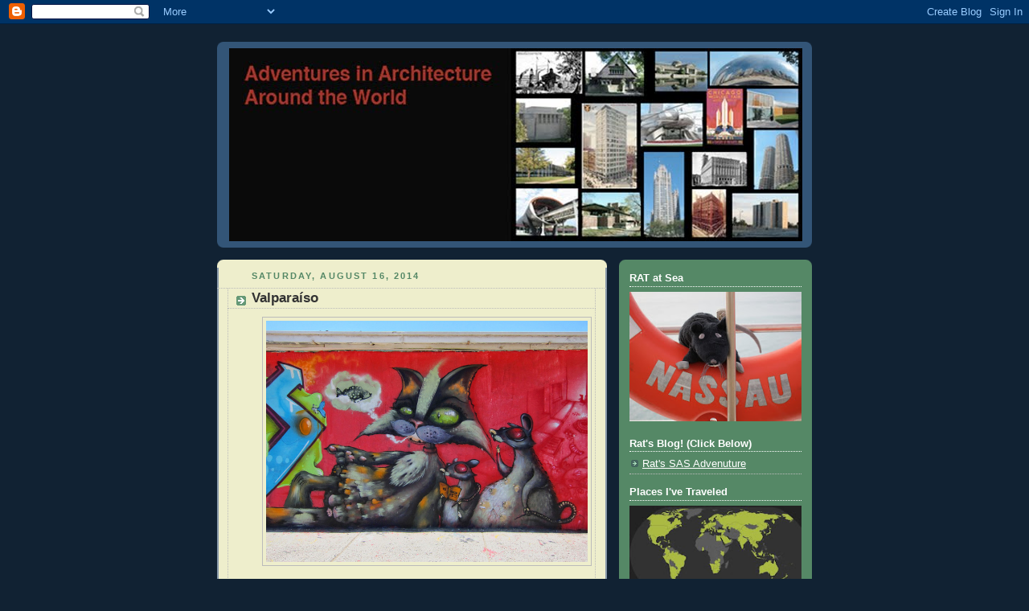

--- FILE ---
content_type: text/javascript;charset=UTF-8
request_url: https://whos.amung.us/pingjs/?k=9b3njwtkvg6w&t=Adventures%20in%20Architecture%20Around%20the%20World%3A%20081614&c=m&x=https%3A%2F%2Fadventuresinarchitecture.blogspot.com%2F2014_08_16_archive.html&y=&a=-1&d=4.019&v=27&r=6767
body_size: 601
content:
WAU_r_m('1','9b3njwtkvg6w',-1,[{"lat":39.6,"lon":-105.3,"city":"Evergreen","cc":"US","age":"old"},{"lat":50.9,"lon":8,"city":"Siegen","cc":"DE","age":"old"},{"lat":53.6,"lon":10,"city":"Hamburg","cc":"DE","age":"old"},{"lat":51.3,"lon":12.4,"city":"Leipzig","cc":"DE","age":"old"},{"lat":33.6,"lon":-112.2,"city":"Peoria","cc":"US","age":"old"},{"lat":53.6,"lon":-113.6,"city":"St. Albert","cc":"CA","age":"old"},{"lat":32.3,"lon":-110.9,"city":"Tucson","cc":"US","age":"old"},{"lat":37.8,"lon":-97.8,"city":null,"cc":"US","age":"old"},{"lat":-36.9,"lon":174.7,"city":"Auckland","cc":"NZ","age":"old"},{"lat":45,"lon":39,"city":"Krasnodar","cc":"RU","age":"old"},{"lat":55.7,"lon":37.6,"city":"Moscow","cc":"RU","age":"old"},{"lat":43.2,"lon":-2.6,"city":"Durango","cc":"ES","age":"old"},{"lat":37.8,"lon":-97.8,"city":null,"cc":"US","age":"old"},{"lat":40.6,"lon":-73.9,"city":"Brooklyn","cc":"US","age":"old"},{"lat":41.9,"lon":-87.6,"city":"Chicago","cc":"US","age":"old"},{"lat":37.8,"lon":-97.8,"city":null,"cc":"US","age":"old"},{"lat":38.8,"lon":-90.3,"city":"Florissant","cc":"US","age":"old"},{"lat":14.6,"lon":121,"city":null,"cc":"PH","age":"old"},{"lat":37.8,"lon":-97.8,"city":null,"cc":"US","age":"old"},{"lat":35.7,"lon":-106,"city":"Santa Fe","cc":"US","age":"old"},{"lat":33.7,"lon":-112.4,"city":"Sun City West","cc":"US","age":"old"},{"lat":52.9,"lon":8.7,"city":"Bassum","cc":"DE","age":"old"},{"lat":32.3,"lon":-110.9,"city":"Tucson","cc":"US","age":"old"},{"lat":44.4,"lon":-81.4,"city":"Port Elgin","cc":"CA","age":"old"},{"lat":41.9,"lon":-87.6,"city":"Chicago","cc":"US","age":"old"},{"lat":37.8,"lon":-97.8,"city":null,"cc":"US","age":"old"},{"lat":29,"lon":-106.2,"city":"Chihuahua City","cc":"MX","age":"old"},{"lat":37.8,"lon":-97.8,"city":null,"cc":"US","age":"old"},{"lat":-23.7,"lon":-46.5,"city":"Santo Andr\u00e9","cc":"BR","age":"old"},{"lat":36.7,"lon":-78.4,"city":"Boydton","cc":"US","age":"old"},{"lat":13.9,"lon":100.2,"city":"Nakhon Pathom","cc":"TH","age":"old"},{"lat":55.7,"lon":37.6,"city":"Moscow","cc":"RU","age":"old"},{"lat":36.7,"lon":-78.4,"city":"Boydton","cc":"US","age":"old"},{"lat":45.4,"lon":12.5,"city":"Venice","cc":"IT","age":"old"},{"lat":34,"lon":-81,"city":null,"cc":"US","age":"old"},{"lat":49.5,"lon":8.4,"city":"Ludwigshafen am Rhein","cc":"DE","age":"old"},{"lat":37.8,"lon":-97.8,"city":null,"cc":"US","age":"old"},{"lat":1.3,"lon":103.9,"city":null,"cc":"SG","age":"old"},{"lat":37.8,"lon":-97.8,"city":null,"cc":"US","age":"old"},{"lat":37.8,"lon":-97.8,"city":null,"cc":"US","age":"old"},{"lat":40.1,"lon":-83.1,"city":"Dublin","cc":"US","age":"old"},{"lat":36.7,"lon":-78.4,"city":"Boydton","cc":"US","age":"old"},{"lat":52.3,"lon":4.7,"city":"Rozenburg","cc":"NL","age":"old"},{"lat":32.3,"lon":-110.9,"city":"Tucson","cc":"US","age":"old"},{"lat":41.9,"lon":-87.6,"city":"Chicago","cc":"US","age":"old"},{"lat":41.9,"lon":-87.6,"city":"Chicago","cc":"US","age":"old"},{"lat":40.7,"lon":-74,"city":"Brooklyn","cc":"US","age":"old"},{"lat":37.8,"lon":-97.8,"city":null,"cc":"US","age":"old"},{"lat":41.9,"lon":12.5,"city":"Rome","cc":"IT","age":"old"},{"lat":30.3,"lon":120.2,"city":"Hangzhou","cc":"CN","age":"old"}]);